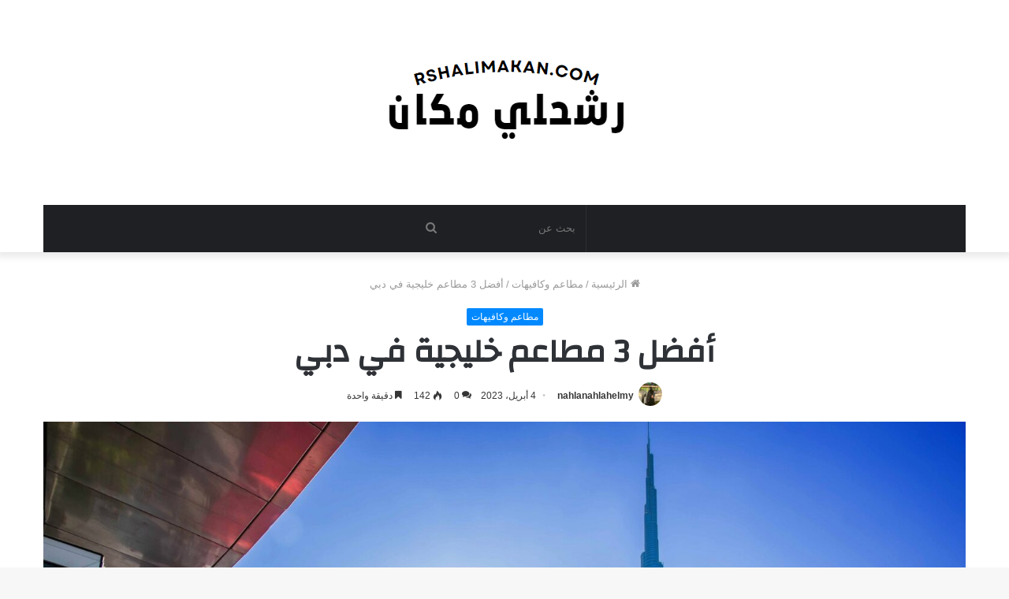

--- FILE ---
content_type: text/html; charset=UTF-8
request_url: https://rshalimakan.com/%D8%A3%D9%81%D8%B6%D9%84-3-%D9%85%D8%B7%D8%A7%D8%B9%D9%85-%D8%AE%D9%84%D9%8A%D8%AC%D9%8A%D8%A9-%D9%81%D9%8A-%D8%AF%D8%A8%D9%8A/
body_size: 16649
content:
<!DOCTYPE html>
<html dir="rtl" lang="ar" class="" data-skin="light">
<head>
<meta name="01e7ae6e092ededb0219ecc78d5db0a9206216cd" content="01e7ae6e092ededb0219ecc78d5db0a9206216cd" />
	<meta charset="UTF-8" />
	<link rel="profile" href="https://gmpg.org/xfn/11" />
	<title>أفضل 3 مطاعم خليجية في دبي &#8211; رشحلي مكان</title>
<meta name='robots' content='max-image-preview:large' />
	<style>img:is([sizes="auto" i], [sizes^="auto," i]) { contain-intrinsic-size: 3000px 1500px }</style>
	<link rel='dns-prefetch' href='//fonts.googleapis.com' />
<link rel="alternate" type="application/rss+xml" title="رشحلي مكان &laquo; الخلاصة" href="https://rshalimakan.com/feed/" />
<link rel="alternate" type="application/rss+xml" title="رشحلي مكان &laquo; خلاصة التعليقات" href="https://rshalimakan.com/comments/feed/" />
<link rel="alternate" type="application/rss+xml" title="رشحلي مكان &laquo; أفضل 3 مطاعم خليجية في دبي خلاصة التعليقات" href="https://rshalimakan.com/%d8%a3%d9%81%d8%b6%d9%84-3-%d9%85%d8%b7%d8%a7%d8%b9%d9%85-%d8%ae%d9%84%d9%8a%d8%ac%d9%8a%d8%a9-%d9%81%d9%8a-%d8%af%d8%a8%d9%8a/feed/" />
<script type="text/javascript">
/* <![CDATA[ */
window._wpemojiSettings = {"baseUrl":"https:\/\/s.w.org\/images\/core\/emoji\/16.0.1\/72x72\/","ext":".png","svgUrl":"https:\/\/s.w.org\/images\/core\/emoji\/16.0.1\/svg\/","svgExt":".svg","source":{"concatemoji":"https:\/\/rshalimakan.com\/wp-includes\/js\/wp-emoji-release.min.js?ver=6.8.3"}};
/*! This file is auto-generated */
!function(s,n){var o,i,e;function c(e){try{var t={supportTests:e,timestamp:(new Date).valueOf()};sessionStorage.setItem(o,JSON.stringify(t))}catch(e){}}function p(e,t,n){e.clearRect(0,0,e.canvas.width,e.canvas.height),e.fillText(t,0,0);var t=new Uint32Array(e.getImageData(0,0,e.canvas.width,e.canvas.height).data),a=(e.clearRect(0,0,e.canvas.width,e.canvas.height),e.fillText(n,0,0),new Uint32Array(e.getImageData(0,0,e.canvas.width,e.canvas.height).data));return t.every(function(e,t){return e===a[t]})}function u(e,t){e.clearRect(0,0,e.canvas.width,e.canvas.height),e.fillText(t,0,0);for(var n=e.getImageData(16,16,1,1),a=0;a<n.data.length;a++)if(0!==n.data[a])return!1;return!0}function f(e,t,n,a){switch(t){case"flag":return n(e,"\ud83c\udff3\ufe0f\u200d\u26a7\ufe0f","\ud83c\udff3\ufe0f\u200b\u26a7\ufe0f")?!1:!n(e,"\ud83c\udde8\ud83c\uddf6","\ud83c\udde8\u200b\ud83c\uddf6")&&!n(e,"\ud83c\udff4\udb40\udc67\udb40\udc62\udb40\udc65\udb40\udc6e\udb40\udc67\udb40\udc7f","\ud83c\udff4\u200b\udb40\udc67\u200b\udb40\udc62\u200b\udb40\udc65\u200b\udb40\udc6e\u200b\udb40\udc67\u200b\udb40\udc7f");case"emoji":return!a(e,"\ud83e\udedf")}return!1}function g(e,t,n,a){var r="undefined"!=typeof WorkerGlobalScope&&self instanceof WorkerGlobalScope?new OffscreenCanvas(300,150):s.createElement("canvas"),o=r.getContext("2d",{willReadFrequently:!0}),i=(o.textBaseline="top",o.font="600 32px Arial",{});return e.forEach(function(e){i[e]=t(o,e,n,a)}),i}function t(e){var t=s.createElement("script");t.src=e,t.defer=!0,s.head.appendChild(t)}"undefined"!=typeof Promise&&(o="wpEmojiSettingsSupports",i=["flag","emoji"],n.supports={everything:!0,everythingExceptFlag:!0},e=new Promise(function(e){s.addEventListener("DOMContentLoaded",e,{once:!0})}),new Promise(function(t){var n=function(){try{var e=JSON.parse(sessionStorage.getItem(o));if("object"==typeof e&&"number"==typeof e.timestamp&&(new Date).valueOf()<e.timestamp+604800&&"object"==typeof e.supportTests)return e.supportTests}catch(e){}return null}();if(!n){if("undefined"!=typeof Worker&&"undefined"!=typeof OffscreenCanvas&&"undefined"!=typeof URL&&URL.createObjectURL&&"undefined"!=typeof Blob)try{var e="postMessage("+g.toString()+"("+[JSON.stringify(i),f.toString(),p.toString(),u.toString()].join(",")+"));",a=new Blob([e],{type:"text/javascript"}),r=new Worker(URL.createObjectURL(a),{name:"wpTestEmojiSupports"});return void(r.onmessage=function(e){c(n=e.data),r.terminate(),t(n)})}catch(e){}c(n=g(i,f,p,u))}t(n)}).then(function(e){for(var t in e)n.supports[t]=e[t],n.supports.everything=n.supports.everything&&n.supports[t],"flag"!==t&&(n.supports.everythingExceptFlag=n.supports.everythingExceptFlag&&n.supports[t]);n.supports.everythingExceptFlag=n.supports.everythingExceptFlag&&!n.supports.flag,n.DOMReady=!1,n.readyCallback=function(){n.DOMReady=!0}}).then(function(){return e}).then(function(){var e;n.supports.everything||(n.readyCallback(),(e=n.source||{}).concatemoji?t(e.concatemoji):e.wpemoji&&e.twemoji&&(t(e.twemoji),t(e.wpemoji)))}))}((window,document),window._wpemojiSettings);
/* ]]> */
</script>
<link rel='stylesheet' id='notosanskufiarabic-css' href='//fonts.googleapis.com/earlyaccess/notosanskufiarabic?ver=6.8.3' type='text/css' media='all' />
<style id='wp-emoji-styles-inline-css' type='text/css'>

	img.wp-smiley, img.emoji {
		display: inline !important;
		border: none !important;
		box-shadow: none !important;
		height: 1em !important;
		width: 1em !important;
		margin: 0 0.07em !important;
		vertical-align: -0.1em !important;
		background: none !important;
		padding: 0 !important;
	}
</style>
<link rel='stylesheet' id='wp-block-library-rtl-css' href='https://rshalimakan.com/wp-includes/css/dist/block-library/style-rtl.min.css?ver=6.8.3' type='text/css' media='all' />
<style id='wp-block-library-theme-inline-css' type='text/css'>
.wp-block-audio :where(figcaption){color:#555;font-size:13px;text-align:center}.is-dark-theme .wp-block-audio :where(figcaption){color:#ffffffa6}.wp-block-audio{margin:0 0 1em}.wp-block-code{border:1px solid #ccc;border-radius:4px;font-family:Menlo,Consolas,monaco,monospace;padding:.8em 1em}.wp-block-embed :where(figcaption){color:#555;font-size:13px;text-align:center}.is-dark-theme .wp-block-embed :where(figcaption){color:#ffffffa6}.wp-block-embed{margin:0 0 1em}.blocks-gallery-caption{color:#555;font-size:13px;text-align:center}.is-dark-theme .blocks-gallery-caption{color:#ffffffa6}:root :where(.wp-block-image figcaption){color:#555;font-size:13px;text-align:center}.is-dark-theme :root :where(.wp-block-image figcaption){color:#ffffffa6}.wp-block-image{margin:0 0 1em}.wp-block-pullquote{border-bottom:4px solid;border-top:4px solid;color:currentColor;margin-bottom:1.75em}.wp-block-pullquote cite,.wp-block-pullquote footer,.wp-block-pullquote__citation{color:currentColor;font-size:.8125em;font-style:normal;text-transform:uppercase}.wp-block-quote{border-left:.25em solid;margin:0 0 1.75em;padding-left:1em}.wp-block-quote cite,.wp-block-quote footer{color:currentColor;font-size:.8125em;font-style:normal;position:relative}.wp-block-quote:where(.has-text-align-right){border-left:none;border-right:.25em solid;padding-left:0;padding-right:1em}.wp-block-quote:where(.has-text-align-center){border:none;padding-left:0}.wp-block-quote.is-large,.wp-block-quote.is-style-large,.wp-block-quote:where(.is-style-plain){border:none}.wp-block-search .wp-block-search__label{font-weight:700}.wp-block-search__button{border:1px solid #ccc;padding:.375em .625em}:where(.wp-block-group.has-background){padding:1.25em 2.375em}.wp-block-separator.has-css-opacity{opacity:.4}.wp-block-separator{border:none;border-bottom:2px solid;margin-left:auto;margin-right:auto}.wp-block-separator.has-alpha-channel-opacity{opacity:1}.wp-block-separator:not(.is-style-wide):not(.is-style-dots){width:100px}.wp-block-separator.has-background:not(.is-style-dots){border-bottom:none;height:1px}.wp-block-separator.has-background:not(.is-style-wide):not(.is-style-dots){height:2px}.wp-block-table{margin:0 0 1em}.wp-block-table td,.wp-block-table th{word-break:normal}.wp-block-table :where(figcaption){color:#555;font-size:13px;text-align:center}.is-dark-theme .wp-block-table :where(figcaption){color:#ffffffa6}.wp-block-video :where(figcaption){color:#555;font-size:13px;text-align:center}.is-dark-theme .wp-block-video :where(figcaption){color:#ffffffa6}.wp-block-video{margin:0 0 1em}:root :where(.wp-block-template-part.has-background){margin-bottom:0;margin-top:0;padding:1.25em 2.375em}
</style>
<style id='classic-theme-styles-inline-css' type='text/css'>
/*! This file is auto-generated */
.wp-block-button__link{color:#fff;background-color:#32373c;border-radius:9999px;box-shadow:none;text-decoration:none;padding:calc(.667em + 2px) calc(1.333em + 2px);font-size:1.125em}.wp-block-file__button{background:#32373c;color:#fff;text-decoration:none}
</style>
<style id='global-styles-inline-css' type='text/css'>
:root{--wp--preset--aspect-ratio--square: 1;--wp--preset--aspect-ratio--4-3: 4/3;--wp--preset--aspect-ratio--3-4: 3/4;--wp--preset--aspect-ratio--3-2: 3/2;--wp--preset--aspect-ratio--2-3: 2/3;--wp--preset--aspect-ratio--16-9: 16/9;--wp--preset--aspect-ratio--9-16: 9/16;--wp--preset--color--black: #000000;--wp--preset--color--cyan-bluish-gray: #abb8c3;--wp--preset--color--white: #ffffff;--wp--preset--color--pale-pink: #f78da7;--wp--preset--color--vivid-red: #cf2e2e;--wp--preset--color--luminous-vivid-orange: #ff6900;--wp--preset--color--luminous-vivid-amber: #fcb900;--wp--preset--color--light-green-cyan: #7bdcb5;--wp--preset--color--vivid-green-cyan: #00d084;--wp--preset--color--pale-cyan-blue: #8ed1fc;--wp--preset--color--vivid-cyan-blue: #0693e3;--wp--preset--color--vivid-purple: #9b51e0;--wp--preset--gradient--vivid-cyan-blue-to-vivid-purple: linear-gradient(135deg,rgba(6,147,227,1) 0%,rgb(155,81,224) 100%);--wp--preset--gradient--light-green-cyan-to-vivid-green-cyan: linear-gradient(135deg,rgb(122,220,180) 0%,rgb(0,208,130) 100%);--wp--preset--gradient--luminous-vivid-amber-to-luminous-vivid-orange: linear-gradient(135deg,rgba(252,185,0,1) 0%,rgba(255,105,0,1) 100%);--wp--preset--gradient--luminous-vivid-orange-to-vivid-red: linear-gradient(135deg,rgba(255,105,0,1) 0%,rgb(207,46,46) 100%);--wp--preset--gradient--very-light-gray-to-cyan-bluish-gray: linear-gradient(135deg,rgb(238,238,238) 0%,rgb(169,184,195) 100%);--wp--preset--gradient--cool-to-warm-spectrum: linear-gradient(135deg,rgb(74,234,220) 0%,rgb(151,120,209) 20%,rgb(207,42,186) 40%,rgb(238,44,130) 60%,rgb(251,105,98) 80%,rgb(254,248,76) 100%);--wp--preset--gradient--blush-light-purple: linear-gradient(135deg,rgb(255,206,236) 0%,rgb(152,150,240) 100%);--wp--preset--gradient--blush-bordeaux: linear-gradient(135deg,rgb(254,205,165) 0%,rgb(254,45,45) 50%,rgb(107,0,62) 100%);--wp--preset--gradient--luminous-dusk: linear-gradient(135deg,rgb(255,203,112) 0%,rgb(199,81,192) 50%,rgb(65,88,208) 100%);--wp--preset--gradient--pale-ocean: linear-gradient(135deg,rgb(255,245,203) 0%,rgb(182,227,212) 50%,rgb(51,167,181) 100%);--wp--preset--gradient--electric-grass: linear-gradient(135deg,rgb(202,248,128) 0%,rgb(113,206,126) 100%);--wp--preset--gradient--midnight: linear-gradient(135deg,rgb(2,3,129) 0%,rgb(40,116,252) 100%);--wp--preset--font-size--small: 13px;--wp--preset--font-size--medium: 20px;--wp--preset--font-size--large: 36px;--wp--preset--font-size--x-large: 42px;--wp--preset--spacing--20: 0.44rem;--wp--preset--spacing--30: 0.67rem;--wp--preset--spacing--40: 1rem;--wp--preset--spacing--50: 1.5rem;--wp--preset--spacing--60: 2.25rem;--wp--preset--spacing--70: 3.38rem;--wp--preset--spacing--80: 5.06rem;--wp--preset--shadow--natural: 6px 6px 9px rgba(0, 0, 0, 0.2);--wp--preset--shadow--deep: 12px 12px 50px rgba(0, 0, 0, 0.4);--wp--preset--shadow--sharp: 6px 6px 0px rgba(0, 0, 0, 0.2);--wp--preset--shadow--outlined: 6px 6px 0px -3px rgba(255, 255, 255, 1), 6px 6px rgba(0, 0, 0, 1);--wp--preset--shadow--crisp: 6px 6px 0px rgba(0, 0, 0, 1);}:where(.is-layout-flex){gap: 0.5em;}:where(.is-layout-grid){gap: 0.5em;}body .is-layout-flex{display: flex;}.is-layout-flex{flex-wrap: wrap;align-items: center;}.is-layout-flex > :is(*, div){margin: 0;}body .is-layout-grid{display: grid;}.is-layout-grid > :is(*, div){margin: 0;}:where(.wp-block-columns.is-layout-flex){gap: 2em;}:where(.wp-block-columns.is-layout-grid){gap: 2em;}:where(.wp-block-post-template.is-layout-flex){gap: 1.25em;}:where(.wp-block-post-template.is-layout-grid){gap: 1.25em;}.has-black-color{color: var(--wp--preset--color--black) !important;}.has-cyan-bluish-gray-color{color: var(--wp--preset--color--cyan-bluish-gray) !important;}.has-white-color{color: var(--wp--preset--color--white) !important;}.has-pale-pink-color{color: var(--wp--preset--color--pale-pink) !important;}.has-vivid-red-color{color: var(--wp--preset--color--vivid-red) !important;}.has-luminous-vivid-orange-color{color: var(--wp--preset--color--luminous-vivid-orange) !important;}.has-luminous-vivid-amber-color{color: var(--wp--preset--color--luminous-vivid-amber) !important;}.has-light-green-cyan-color{color: var(--wp--preset--color--light-green-cyan) !important;}.has-vivid-green-cyan-color{color: var(--wp--preset--color--vivid-green-cyan) !important;}.has-pale-cyan-blue-color{color: var(--wp--preset--color--pale-cyan-blue) !important;}.has-vivid-cyan-blue-color{color: var(--wp--preset--color--vivid-cyan-blue) !important;}.has-vivid-purple-color{color: var(--wp--preset--color--vivid-purple) !important;}.has-black-background-color{background-color: var(--wp--preset--color--black) !important;}.has-cyan-bluish-gray-background-color{background-color: var(--wp--preset--color--cyan-bluish-gray) !important;}.has-white-background-color{background-color: var(--wp--preset--color--white) !important;}.has-pale-pink-background-color{background-color: var(--wp--preset--color--pale-pink) !important;}.has-vivid-red-background-color{background-color: var(--wp--preset--color--vivid-red) !important;}.has-luminous-vivid-orange-background-color{background-color: var(--wp--preset--color--luminous-vivid-orange) !important;}.has-luminous-vivid-amber-background-color{background-color: var(--wp--preset--color--luminous-vivid-amber) !important;}.has-light-green-cyan-background-color{background-color: var(--wp--preset--color--light-green-cyan) !important;}.has-vivid-green-cyan-background-color{background-color: var(--wp--preset--color--vivid-green-cyan) !important;}.has-pale-cyan-blue-background-color{background-color: var(--wp--preset--color--pale-cyan-blue) !important;}.has-vivid-cyan-blue-background-color{background-color: var(--wp--preset--color--vivid-cyan-blue) !important;}.has-vivid-purple-background-color{background-color: var(--wp--preset--color--vivid-purple) !important;}.has-black-border-color{border-color: var(--wp--preset--color--black) !important;}.has-cyan-bluish-gray-border-color{border-color: var(--wp--preset--color--cyan-bluish-gray) !important;}.has-white-border-color{border-color: var(--wp--preset--color--white) !important;}.has-pale-pink-border-color{border-color: var(--wp--preset--color--pale-pink) !important;}.has-vivid-red-border-color{border-color: var(--wp--preset--color--vivid-red) !important;}.has-luminous-vivid-orange-border-color{border-color: var(--wp--preset--color--luminous-vivid-orange) !important;}.has-luminous-vivid-amber-border-color{border-color: var(--wp--preset--color--luminous-vivid-amber) !important;}.has-light-green-cyan-border-color{border-color: var(--wp--preset--color--light-green-cyan) !important;}.has-vivid-green-cyan-border-color{border-color: var(--wp--preset--color--vivid-green-cyan) !important;}.has-pale-cyan-blue-border-color{border-color: var(--wp--preset--color--pale-cyan-blue) !important;}.has-vivid-cyan-blue-border-color{border-color: var(--wp--preset--color--vivid-cyan-blue) !important;}.has-vivid-purple-border-color{border-color: var(--wp--preset--color--vivid-purple) !important;}.has-vivid-cyan-blue-to-vivid-purple-gradient-background{background: var(--wp--preset--gradient--vivid-cyan-blue-to-vivid-purple) !important;}.has-light-green-cyan-to-vivid-green-cyan-gradient-background{background: var(--wp--preset--gradient--light-green-cyan-to-vivid-green-cyan) !important;}.has-luminous-vivid-amber-to-luminous-vivid-orange-gradient-background{background: var(--wp--preset--gradient--luminous-vivid-amber-to-luminous-vivid-orange) !important;}.has-luminous-vivid-orange-to-vivid-red-gradient-background{background: var(--wp--preset--gradient--luminous-vivid-orange-to-vivid-red) !important;}.has-very-light-gray-to-cyan-bluish-gray-gradient-background{background: var(--wp--preset--gradient--very-light-gray-to-cyan-bluish-gray) !important;}.has-cool-to-warm-spectrum-gradient-background{background: var(--wp--preset--gradient--cool-to-warm-spectrum) !important;}.has-blush-light-purple-gradient-background{background: var(--wp--preset--gradient--blush-light-purple) !important;}.has-blush-bordeaux-gradient-background{background: var(--wp--preset--gradient--blush-bordeaux) !important;}.has-luminous-dusk-gradient-background{background: var(--wp--preset--gradient--luminous-dusk) !important;}.has-pale-ocean-gradient-background{background: var(--wp--preset--gradient--pale-ocean) !important;}.has-electric-grass-gradient-background{background: var(--wp--preset--gradient--electric-grass) !important;}.has-midnight-gradient-background{background: var(--wp--preset--gradient--midnight) !important;}.has-small-font-size{font-size: var(--wp--preset--font-size--small) !important;}.has-medium-font-size{font-size: var(--wp--preset--font-size--medium) !important;}.has-large-font-size{font-size: var(--wp--preset--font-size--large) !important;}.has-x-large-font-size{font-size: var(--wp--preset--font-size--x-large) !important;}
:where(.wp-block-post-template.is-layout-flex){gap: 1.25em;}:where(.wp-block-post-template.is-layout-grid){gap: 1.25em;}
:where(.wp-block-columns.is-layout-flex){gap: 2em;}:where(.wp-block-columns.is-layout-grid){gap: 2em;}
:root :where(.wp-block-pullquote){font-size: 1.5em;line-height: 1.6;}
</style>
<link rel='stylesheet' id='tie-css-base-css' href='https://rshalimakan.com/wp-content/themes/jannah/assets/css/base.min.css?ver=5.1.0' type='text/css' media='all' />
<link rel='stylesheet' id='tie-css-styles-css' href='https://rshalimakan.com/wp-content/themes/jannah/assets/css/style.min.css?ver=5.1.0' type='text/css' media='all' />
<link rel='stylesheet' id='tie-css-widgets-css' href='https://rshalimakan.com/wp-content/themes/jannah/assets/css/widgets.min.css?ver=5.1.0' type='text/css' media='all' />
<link rel='stylesheet' id='tie-css-helpers-css' href='https://rshalimakan.com/wp-content/themes/jannah/assets/css/helpers.min.css?ver=5.1.0' type='text/css' media='all' />
<link rel='stylesheet' id='tie-fontawesome5-css' href='https://rshalimakan.com/wp-content/themes/jannah/assets/css/fontawesome.css?ver=5.1.0' type='text/css' media='all' />
<link rel='stylesheet' id='tie-css-ilightbox-css' href='https://rshalimakan.com/wp-content/themes/jannah/assets/ilightbox/dark-skin/skin.css?ver=5.1.0' type='text/css' media='all' />
<link rel='stylesheet' id='tie-css-single-css' href='https://rshalimakan.com/wp-content/themes/jannah/assets/css/single.min.css?ver=5.1.0' type='text/css' media='all' />
<link rel='stylesheet' id='tie-css-print-css' href='https://rshalimakan.com/wp-content/themes/jannah/assets/css/print.css?ver=5.1.0' type='text/css' media='print' />
<style id='tie-css-print-inline-css' type='text/css'>
.wf-active .logo-text,.wf-active h1,.wf-active h2,.wf-active h3,.wf-active h4,.wf-active h5,.wf-active h6,.wf-active .the-subtitle{font-family: 'Changa';}#main-nav .main-menu > ul > li > a{font-family: Noto Sans Kufi Arabic;}
</style>
<script type="text/javascript" src="https://rshalimakan.com/wp-includes/js/jquery/jquery.min.js?ver=3.7.1" id="jquery-core-js"></script>
<script type="text/javascript" src="https://rshalimakan.com/wp-includes/js/jquery/jquery-migrate.min.js?ver=3.4.1" id="jquery-migrate-js"></script>
<link rel="https://api.w.org/" href="https://rshalimakan.com/wp-json/" /><link rel="alternate" title="JSON" type="application/json" href="https://rshalimakan.com/wp-json/wp/v2/posts/9602" /><link rel="EditURI" type="application/rsd+xml" title="RSD" href="https://rshalimakan.com/xmlrpc.php?rsd" />
<link rel="stylesheet" href="https://rshalimakan.com/wp-content/themes/jannah/rtl.css" type="text/css" media="screen" /><meta name="generator" content="WordPress 6.8.3" />
<link rel="canonical" href="https://rshalimakan.com/%d8%a3%d9%81%d8%b6%d9%84-3-%d9%85%d8%b7%d8%a7%d8%b9%d9%85-%d8%ae%d9%84%d9%8a%d8%ac%d9%8a%d8%a9-%d9%81%d9%8a-%d8%af%d8%a8%d9%8a/" />
<link rel='shortlink' href='https://rshalimakan.com/?p=9602' />
<link rel="alternate" title="oEmbed (JSON)" type="application/json+oembed" href="https://rshalimakan.com/wp-json/oembed/1.0/embed?url=https%3A%2F%2Frshalimakan.com%2F%25d8%25a3%25d9%2581%25d8%25b6%25d9%2584-3-%25d9%2585%25d8%25b7%25d8%25a7%25d8%25b9%25d9%2585-%25d8%25ae%25d9%2584%25d9%258a%25d8%25ac%25d9%258a%25d8%25a9-%25d9%2581%25d9%258a-%25d8%25af%25d8%25a8%25d9%258a%2F" />
<link rel="alternate" title="oEmbed (XML)" type="text/xml+oembed" href="https://rshalimakan.com/wp-json/oembed/1.0/embed?url=https%3A%2F%2Frshalimakan.com%2F%25d8%25a3%25d9%2581%25d8%25b6%25d9%2584-3-%25d9%2585%25d8%25b7%25d8%25a7%25d8%25b9%25d9%2585-%25d8%25ae%25d9%2584%25d9%258a%25d8%25ac%25d9%258a%25d8%25a9-%25d9%2581%25d9%258a-%25d8%25af%25d8%25a8%25d9%258a%2F&#038;format=xml" />
<meta http-equiv="X-UA-Compatible" content="IE=edge">
<meta name="theme-color" content="#0088ff" /><meta name="viewport" content="width=device-width, initial-scale=1.0" /><link rel="icon" href="https://rshalimakan.com/wp-content/uploads/2022/02/cropped-swdqwe-150x150.png" sizes="32x32" />
<link rel="icon" href="https://rshalimakan.com/wp-content/uploads/2022/02/cropped-swdqwe-300x300.png" sizes="192x192" />
<link rel="apple-touch-icon" href="https://rshalimakan.com/wp-content/uploads/2022/02/cropped-swdqwe-300x300.png" />
<meta name="msapplication-TileImage" content="https://rshalimakan.com/wp-content/uploads/2022/02/cropped-swdqwe-300x300.png" />
	
	

	
</head>

<body id="tie-body" class="rtl wp-singular post-template-default single single-post postid-9602 single-format-standard wp-theme-jannah wrapper-has-shadow block-head-1 magazine2 is-thumb-overlay-disabled is-desktop is-header-layout-2 has-header-ad has-header-below-ad full-width post-layout-1 narrow-title-narrow-media is-standard-format has-mobile-share hide_share_post_top hide_share_post_bottom">
	
	

	



<div class="background-overlay">

	<div id="tie-container" class="site tie-container">

		
		<div id="tie-wrapper">

			
<header id="theme-header" class="theme-header header-layout-2 main-nav-dark main-nav-default-dark main-nav-below main-nav-boxed has-stream-item has-shadow has-normal-width-logo mobile-header-centered">
	
<div class="container header-container">
	<div class="tie-row logo-row">

		
		<div class="logo-wrapper">
			<div class="tie-col-md-4 logo-container clearfix">
				<div id="mobile-header-components-area_1" class="mobile-header-components"><ul class="components"><li class="mobile-component_menu custom-menu-link"><a href="#" id="mobile-menu-icon" class=""><span class="tie-mobile-menu-icon nav-icon is-layout-1"></span><span class="screen-reader-text">القائمة</span></a></li></ul></div>
		<div id="logo" class="image-logo" >

			
			<a title="رشحلي مكان" href="https://rshalimakan.com/">
				
				<picture class="tie-logo-default tie-logo-picture">
					<source class="tie-logo-source-default tie-logo-source" srcset="https://rshalimakan.com/wp-content/uploads/2022/02/swdqwe.png">
					<img class="tie-logo-img-default tie-logo-img" src="https://rshalimakan.com/wp-content/uploads/2022/02/swdqwe.png" alt="رشحلي مكان" width="563" height="159" style="max-height:159px; width: auto;" />
				</picture>
						</a>

			
		</div><!-- #logo /-->

		<div id="mobile-header-components-area_2" class="mobile-header-components"><ul class="components"><li class="mobile-component_search custom-menu-link">
				<a href="#" class="tie-search-trigger-mobile">
					<span class="tie-icon-search tie-search-icon" aria-hidden="true"></span>
					<span class="screen-reader-text">بحث عن</span>
				</a>
			</li></ul></div>			</div><!-- .tie-col /-->
		</div><!-- .logo-wrapper /-->

		<div class="tie-col-md-8 stream-item stream-item-top-wrapper"><div class="stream-item-top"></div></div><!-- .tie-col /-->
	</div><!-- .tie-row /-->
</div><!-- .container /-->

<div class="main-nav-wrapper">
	<nav id="main-nav" data-skin="search-in-main-nav" class="main-nav header-nav live-search-parent"  aria-label="القائمة الرئيسية">
		<div class="container">

			<div class="main-menu-wrapper">

				
				<div id="menu-components-wrap">

					
					<div class="main-menu main-menu-wrap tie-alignleft">
											</div><!-- .main-menu.tie-alignleft /-->

					<ul class="components">		<li class="search-bar menu-item custom-menu-link" aria-label="بحث">
			<form method="get" id="search" action="https://rshalimakan.com/">
				<input id="search-input" class="is-ajax-search"  inputmode="search" type="text" name="s" title="بحث عن" placeholder="بحث عن" />
				<button id="search-submit" type="submit">
					<span class="tie-icon-search tie-search-icon" aria-hidden="true"></span>
					<span class="screen-reader-text">بحث عن</span>
				</button>
			</form>
		</li>
		</ul><!-- Components -->
				</div><!-- #menu-components-wrap /-->
			</div><!-- .main-menu-wrapper /-->
		</div><!-- .container /-->
	</nav><!-- #main-nav /-->
</div><!-- .main-nav-wrapper /-->

</header>

<div class="stream-item stream-item-below-header"></div><div id="content" class="site-content container"><div id="main-content-row" class="tie-row main-content-row">

<div class="main-content tie-col-md-12" role="main">

	
	<article id="the-post" class="container-wrapper post-content tie-standard">

		
<header class="entry-header-outer">

	<nav id="breadcrumb"><a href="https://rshalimakan.com/"><span class="tie-icon-home" aria-hidden="true"></span> الرئيسية</a><em class="delimiter">/</em><a href="https://rshalimakan.com/category/%d9%85%d8%b7%d8%a7%d8%b9%d9%85-%d9%88%d9%83%d8%a7%d9%81%d9%8a%d9%87%d8%a7%d8%aa/">مطاعم وكافيهات</a><em class="delimiter">/</em><span class="current">أفضل 3 مطاعم خليجية في دبي</span></nav><script type="application/ld+json">{"@context":"http:\/\/schema.org","@type":"BreadcrumbList","@id":"#Breadcrumb","itemListElement":[{"@type":"ListItem","position":1,"item":{"name":"\u0627\u0644\u0631\u0626\u064a\u0633\u064a\u0629","@id":"https:\/\/rshalimakan.com\/"}},{"@type":"ListItem","position":2,"item":{"name":"\u0645\u0637\u0627\u0639\u0645 \u0648\u0643\u0627\u0641\u064a\u0647\u0627\u062a","@id":"https:\/\/rshalimakan.com\/category\/%d9%85%d8%b7%d8%a7%d8%b9%d9%85-%d9%88%d9%83%d8%a7%d9%81%d9%8a%d9%87%d8%a7%d8%aa\/"}}]}</script>
	<div class="entry-header">

		<span class="post-cat-wrap"><a class="post-cat tie-cat-493" href="https://rshalimakan.com/category/%d9%85%d8%b7%d8%a7%d8%b9%d9%85-%d9%88%d9%83%d8%a7%d9%81%d9%8a%d9%87%d8%a7%d8%aa/">مطاعم وكافيهات</a></span>
		<h1 class="post-title entry-title">أفضل 3 مطاعم خليجية في دبي</h1>

		<div id="single-post-meta" class="post-meta clearfix"><span class="author-meta single-author with-avatars"><span class="meta-item meta-author-wrapper">
						<span class="meta-author-avatar">
							<a href="https://rshalimakan.com/author/nahlanahlahelmy/"><img alt='صورة nahlanahlahelmy' src='https://secure.gravatar.com/avatar/0ad5118b4aa493459a603a9c51d17639be22f401da21e16ea9eff8cd0f10843a?s=140&#038;d=mm&#038;r=g' srcset='https://secure.gravatar.com/avatar/0ad5118b4aa493459a603a9c51d17639be22f401da21e16ea9eff8cd0f10843a?s=280&#038;d=mm&#038;r=g 2x' class='avatar avatar-140 photo' height='140' width='140' decoding='async'/></a>
						</span>
					<span class="meta-author"><a href="https://rshalimakan.com/author/nahlanahlahelmy/" class="author-name tie-icon" title="nahlanahlahelmy">nahlanahlahelmy</a></span></span></span><span class="date meta-item tie-icon">4 أبريل، 2023</span><div class="tie-alignright"><span class="meta-comment tie-icon meta-item fa-before">0</span><span class="meta-views meta-item "><span class="tie-icon-fire" aria-hidden="true"></span> 141 </span><span class="meta-reading-time meta-item"><span class="tie-icon-bookmark" aria-hidden="true"></span> دقيقة واحدة</span> </div></div><!-- .post-meta -->	</div><!-- .entry-header /-->

	
	
</header><!-- .entry-header-outer /-->

<div  class="featured-area"><div class="featured-area-inner"><figure class="single-featured-image"><img width="2500" height="1800" src="https://rshalimakan.com/wp-content/uploads/2023/04/1-1.jpg" class="attachment-full size-full wp-post-image" alt="أفضل 3 مطاعم خليجية في دبي" decoding="async" fetchpriority="high" srcset="https://rshalimakan.com/wp-content/uploads/2023/04/1-1.jpg 2500w, https://rshalimakan.com/wp-content/uploads/2023/04/1-1-300x216.jpg 300w, https://rshalimakan.com/wp-content/uploads/2023/04/1-1-1024x737.jpg 1024w, https://rshalimakan.com/wp-content/uploads/2023/04/1-1-768x553.jpg 768w, https://rshalimakan.com/wp-content/uploads/2023/04/1-1-1536x1106.jpg 1536w, https://rshalimakan.com/wp-content/uploads/2023/04/1-1-2048x1475.jpg 2048w" sizes="(max-width: 2500px) 100vw, 2500px" />
						<figcaption class="single-caption-text">
							<span class="tie-icon-camera" aria-hidden="true"></span> أفضل 3 مطاعم خليجية في دبي
						</figcaption>
					</figure></div></div>
		<div class="entry-content entry clearfix">

			<div class="stream-item stream-item-above-post-content"></div>
			<p style="text-align: center"><strong>أفضل 3 مطاعم خليجية في دبي </strong></p>
<p>تتميز مدينة دبي بأكبر قوائم من المطاعم المتنوعة منها العالمية منها الإيطالية والفرنسية واللبنانية والمطاعم العربية للحصول على تجربة مميزة لتناول أكثر من صنف من الأكلات والإستمتاع بالطعم المميز ومنها المطاعم الخليجية التي تشتهر بالأكلات اللذيذة التي يحبها العديد من الأشخاص والسياح وتتميز بالديكورات التراثية والجلسات المريحة وبأسعار متوسطة ومعقولة، وسوف نرشح لكم في هذا المقال أفضل مطاعم خليجية في دبي.</p><div class="stream-item stream-item-in-post stream-item-inline-post aligncenter"></div>
<h2><strong>أفضل مطاعم خليجية في دبي </strong></h2>
<p>يوجد أشهر المطاعم المتنوعة في دبي منها العربية والخليجية بأسعار مميزة، وسوف نقدم لكم أفضل ٣ مطاعم خليجية في دبي.</p><div class="stream-item stream-item-in-post stream-item-inline-post aligncenter"></div>
<h2><strong>مطعم الرومانسية للمندي والمظبي والأكلات الشعبية</strong></h2>
<p>هي من المطاعم اليمنية المشهورة في مدينة دبي تقدم أكلات متنوعة بمذاق مميز ومنها الشعبية، وتوفر مجالس أرضية وديكورات من التراث اليمني لتناول الأكلات من فتة المرق واللحوم والفراخ والإستمتاع وهي مناسبة للعائلات والأطفال وبأسعار متوسطة تناسب الجميع.</p><div class="stream-item stream-item-in-post stream-item-inline-post aligncenter"></div>
<h3 style="text-align: center"><strong>معلومات عن المطعم </strong></h3>
<p style="text-align: center"><strong>العنوان : يقع المطعم في Rose 2 &#8211; 17a St &#8211; البرشاء &#8211; البرشاء 1 &#8211; دبي &#8211; الإمارات العربية المتحدة.</strong></p>
<p style="text-align: center"><strong>رقم الهاتف للتواصل :+97143994646</strong></p>
<p style="text-align: center"><strong>أوقات العمل : طوال أيام الأسبوع من الساعة الثالثة مساء إلى الساعة الثالثة صباحا.</strong></p>
<p style="text-align: center"><strong>اللوكيشن : يمكن الوصول إلى المكان من google maps عن طريق <a href="https://www.google.com/maps/place/%D8%A7%D9%84%D8%B1%D9%88%D9%85%D8%A7%D9%86%D8%B3%D9%8A%D8%A9+%D9%84%D9%84%D9%85%D9%86%D8%AF%D9%8A+%D9%88%D8%A7%D9%84%D9%85%D8%B8%D8%A8%D9%8A+%D9%88%D8%A7%D9%84%D8%A3%D9%83%D9%84%D8%A7%D8%AA+%D8%A7%D9%84%D8%B4%D8%B9%D8%A8%D9%8A%D8%A9%D8%8C+Rose+2+-+17a+St+-+%D8%A7%D9%84%D8%A8%D8%B1%D8%B4%D8%A7%D8%A1+-+%D8%A7%D9%84%D8%A8%D8%B1%D8%B4%D8%A7%D8%A1+1+-+%D8%AF%D8%A8%D9%8A+-+%D8%A7%D9%84%D8%A5%D9%85%D8%A7%D8%B1%D8%A7%D8%AA+%D8%A7%D9%84%D8%B9%D8%B1%D8%A8%D9%8A%D8%A9+%D8%A7%D9%84%D9%85%D8%AA%D8%AD%D8%AF%D8%A9%E2%80%AD/@25.114069,55.1933226,15z/data=!4m6!3m5!1s0x3e5f6bbd47e58765:0xdba2c8a2f2262190!8m2!3d25.114069!4d55.1933226!16s%2Fg%2F11b7kdq8nh">هذا الرابط</a>.</strong></p>
<h2><strong>مطعم صمد العراقي </strong><strong>samad iraqi</strong></h2>
<p>هو من المطاعم المتخصصة في الأكلات العراقية حيث تتميز بالمشاوي والخبز والأطباق الشعبية في العراق ويتم تقديم الأطباق بطريقة مميزة بجانب الشاي المجاني في المطعم، ويوجد طباخين محترفين في جميع الأصناف وبأسعار معقولة.</p>
<h3 style="text-align: center"><strong>معلومات عن المطعم </strong></h3>
<p style="text-align: center"><strong>العنوان : يقع المطعم في شارع شاطئ جميرة &#8211; دبي &#8211; الإمارات العربية المتحدة.</strong></p>
<p style="text-align: center"><strong>رقم الهاتف للتواصل :+97143427887</strong></p>
<p style="text-align: center"><strong>أوقات العمل : طوال أيام الأسبوع من الساعة العاشرة صباحا إلى الساعة الواحدة مساء.</strong></p>
<p style="text-align: center"><strong>اللوكيشن : يمكن الوصول إلى المكان من google maps عن طريق <a href="https://www.google.com/maps/place/%D9%85%D8%B7%D8%B9%D9%85+%D8%B5%D9%85%D8%AF+%D8%A7%D9%84%D8%B9%D8%B1%D8%A7%D9%82%D9%8A+samad+iraqi+-+Jumeirah+Beach+Park+Plaza+,Opp.Jumeirah+Beach+Park+Centre+-+%D8%B4%D8%A7%D8%B1%D8%B9+%D8%B4%D8%A7%D8%B7%D8%A6+%D8%AC%D9%85%D9%8A%D8%B1%D8%A9+-+%D8%AF%D8%A8%D9%8A+-+%D8%A7%D9%84%D8%A5%D9%85%D8%A7%D8%B1%D8%A7%D8%AA+%D8%A7%D9%84%D8%B9%D8%B1%D8%A8%D9%8A%D8%A9+%D8%A7%D9%84%D9%85%D8%AA%D8%AD%D8%AF%D8%A9%E2%80%AD/@25.1985627,55.2384757,17z/data=!4m6!3m5!1s0x3e5f42103de6580d:0x6e6218228f749dd2!8m2!3d25.1985627!4d55.2384757!16s%2Fg%2F1tg2j47r">هذا الرابط</a>.</strong></p>
<h2><strong>مطعم ومقهى الفنر</strong></h2>
<p>يمكنك تناول أشهى الأكلات الإماراتية في مطعم الفنر حيث تتميز بالديكورات العصرية  تعود لسنوات قديمة، ويوجد منيو متنوع به أكثر من صنف لإختيار ما يناسب العملاء ويوجد قسم للحلويات والمشروبات الساخنة والباردة، ويتميز بالمجالس المريحة في المطعم يناسب العائلات.</p>
<h3 style="text-align: center"><strong>معلومات عن المطعم </strong></h3>
<p style="text-align: center"><strong>العنوان : يقع المطعم في Ground Floor Dubai Festival City Mall, Near P.F.Chang&#8217;s, Canal Walk &#8211; دبي – الإمارات.</strong></p>
<p style="text-align: center"><strong>رقم الهاتف للتواصل :+97142329966</strong></p>
<p style="text-align: center"><strong>أوقات العمل : طوال أيام الأسبوع من الساعة السادسة صباحا إلى الساعة الحادية عشر مساء.</strong></p>
<p style="text-align: center"><strong>اللوكيشن : يمكن الوصول إلى المكان من google maps عن طريق <a href="https://www.google.com/maps/place/%D9%85%D8%B7%D8%B9%D9%85+%D9%88%D9%85%D9%82%D9%87%D9%89+%D8%A7%D9%84%D9%81%D9%86%D8%B1+-+Ground+Floor,+Dubai+Festival+City+Mall,+Near+P.F.Chang's,+Canal+Walk+-+%D8%AF%D8%A8%D9%8A+-+%D8%A7%D9%84%D8%A5%D9%85%D8%A7%D8%B1%D8%A7%D8%AA+%D8%A7%D9%84%D8%B9%D8%B1%D8%A8%D9%8A%D8%A9+%D8%A7%D9%84%D9%85%D8%AA%D8%AD%D8%AF%D8%A9%E2%80%AD/@25.2220379,55.3514657,17z/data=!4m6!3m5!1s0x3e5f5d7b99dddd69:0x59f3867418ffc564!8m2!3d25.2220379!4d55.3514657!16s%2Fg%2F11x9c82yd">هذا الرابط</a>.</strong></p>

			<div class="stream-item stream-item-below-post-content"></div>
		</div><!-- .entry-content /-->

				<div id="post-extra-info">
			<div class="theiaStickySidebar">
				<div id="single-post-meta" class="post-meta clearfix"><span class="author-meta single-author with-avatars"><span class="meta-item meta-author-wrapper">
						<span class="meta-author-avatar">
							<a href="https://rshalimakan.com/author/nahlanahlahelmy/"><img alt='صورة nahlanahlahelmy' src='https://secure.gravatar.com/avatar/0ad5118b4aa493459a603a9c51d17639be22f401da21e16ea9eff8cd0f10843a?s=140&#038;d=mm&#038;r=g' srcset='https://secure.gravatar.com/avatar/0ad5118b4aa493459a603a9c51d17639be22f401da21e16ea9eff8cd0f10843a?s=280&#038;d=mm&#038;r=g 2x' class='avatar avatar-140 photo' height='140' width='140' decoding='async'/></a>
						</span>
					<span class="meta-author"><a href="https://rshalimakan.com/author/nahlanahlahelmy/" class="author-name tie-icon" title="nahlanahlahelmy">nahlanahlahelmy</a></span></span></span><span class="date meta-item tie-icon">4 أبريل، 2023</span><div class="tie-alignright"><span class="meta-comment tie-icon meta-item fa-before">0</span><span class="meta-views meta-item "><span class="tie-icon-fire" aria-hidden="true"></span> 141 </span><span class="meta-reading-time meta-item"><span class="tie-icon-bookmark" aria-hidden="true"></span> دقيقة واحدة</span> </div></div><!-- .post-meta -->			</div>
		</div>

		<div class="clearfix"></div>
		<script id="tie-schema-json" type="application/ld+json">{"@context":"http:\/\/schema.org","@type":"Article","dateCreated":"2023-04-04T05:29:35+02:00","datePublished":"2023-04-04T05:29:35+02:00","dateModified":"2023-04-04T05:29:35+02:00","headline":"\u0623\u0641\u0636\u0644 3 \u0645\u0637\u0627\u0639\u0645 \u062e\u0644\u064a\u062c\u064a\u0629 \u0641\u064a \u062f\u0628\u064a","name":"\u0623\u0641\u0636\u0644 3 \u0645\u0637\u0627\u0639\u0645 \u062e\u0644\u064a\u062c\u064a\u0629 \u0641\u064a \u062f\u0628\u064a","keywords":[],"url":"https:\/\/rshalimakan.com\/%d8%a3%d9%81%d8%b6%d9%84-3-%d9%85%d8%b7%d8%a7%d8%b9%d9%85-%d8%ae%d9%84%d9%8a%d8%ac%d9%8a%d8%a9-%d9%81%d9%8a-%d8%af%d8%a8%d9%8a\/","description":"\u0623\u0641\u0636\u0644 3 \u0645\u0637\u0627\u0639\u0645 \u062e\u0644\u064a\u062c\u064a\u0629 \u0641\u064a \u062f\u0628\u064a \u062a\u062a\u0645\u064a\u0632 \u0645\u062f\u064a\u0646\u0629 \u062f\u0628\u064a \u0628\u0623\u0643\u0628\u0631 \u0642\u0648\u0627\u0626\u0645 \u0645\u0646 \u0627\u0644\u0645\u0637\u0627\u0639\u0645 \u0627\u0644\u0645\u062a\u0646\u0648\u0639\u0629 \u0645\u0646\u0647\u0627 \u0627\u0644\u0639\u0627\u0644\u0645\u064a\u0629 \u0645\u0646\u0647\u0627 \u0627\u0644\u0625\u064a\u0637\u0627\u0644\u064a\u0629 \u0648\u0627\u0644\u0641\u0631\u0646\u0633\u064a\u0629 \u0648\u0627\u0644\u0644\u0628\u0646\u0627\u0646\u064a\u0629 \u0648\u0627\u0644\u0645\u0637\u0627\u0639\u0645 \u0627\u0644\u0639\u0631\u0628\u064a\u0629 \u0644\u0644\u062d\u0635\u0648\u0644 \u0639\u0644\u0649 \u062a\u062c\u0631\u0628\u0629 \u0645\u0645\u064a\u0632\u0629 \u0644\u062a\u0646\u0627\u0648\u0644 \u0623\u0643\u062b\u0631 \u0645\u0646 \u0635\u0646\u0641 \u0645\u0646 \u0627\u0644\u0623\u0643\u0644\u0627\u062a \u0648\u0627\u0644\u0625\u0633","copyrightYear":"2023","articleSection":"\u0645\u0637\u0627\u0639\u0645 \u0648\u0643\u0627\u0641\u064a\u0647\u0627\u062a","articleBody":"\u0623\u0641\u0636\u0644 3 \u0645\u0637\u0627\u0639\u0645 \u062e\u0644\u064a\u062c\u064a\u0629 \u0641\u064a \u062f\u0628\u064a \r\n\u062a\u062a\u0645\u064a\u0632 \u0645\u062f\u064a\u0646\u0629 \u062f\u0628\u064a \u0628\u0623\u0643\u0628\u0631 \u0642\u0648\u0627\u0626\u0645 \u0645\u0646 \u0627\u0644\u0645\u0637\u0627\u0639\u0645 \u0627\u0644\u0645\u062a\u0646\u0648\u0639\u0629 \u0645\u0646\u0647\u0627 \u0627\u0644\u0639\u0627\u0644\u0645\u064a\u0629 \u0645\u0646\u0647\u0627 \u0627\u0644\u0625\u064a\u0637\u0627\u0644\u064a\u0629 \u0648\u0627\u0644\u0641\u0631\u0646\u0633\u064a\u0629 \u0648\u0627\u0644\u0644\u0628\u0646\u0627\u0646\u064a\u0629 \u0648\u0627\u0644\u0645\u0637\u0627\u0639\u0645 \u0627\u0644\u0639\u0631\u0628\u064a\u0629 \u0644\u0644\u062d\u0635\u0648\u0644 \u0639\u0644\u0649 \u062a\u062c\u0631\u0628\u0629 \u0645\u0645\u064a\u0632\u0629 \u0644\u062a\u0646\u0627\u0648\u0644 \u0623\u0643\u062b\u0631 \u0645\u0646 \u0635\u0646\u0641 \u0645\u0646 \u0627\u0644\u0623\u0643\u0644\u0627\u062a \u0648\u0627\u0644\u0625\u0633\u062a\u0645\u062a\u0627\u0639 \u0628\u0627\u0644\u0637\u0639\u0645 \u0627\u0644\u0645\u0645\u064a\u0632 \u0648\u0645\u0646\u0647\u0627 \u0627\u0644\u0645\u0637\u0627\u0639\u0645 \u0627\u0644\u062e\u0644\u064a\u062c\u064a\u0629 \u0627\u0644\u062a\u064a \u062a\u0634\u062a\u0647\u0631 \u0628\u0627\u0644\u0623\u0643\u0644\u0627\u062a \u0627\u0644\u0644\u0630\u064a\u0630\u0629 \u0627\u0644\u062a\u064a \u064a\u062d\u0628\u0647\u0627 \u0627\u0644\u0639\u062f\u064a\u062f \u0645\u0646 \u0627\u0644\u0623\u0634\u062e\u0627\u0635 \u0648\u0627\u0644\u0633\u064a\u0627\u062d \u0648\u062a\u062a\u0645\u064a\u0632 \u0628\u0627\u0644\u062f\u064a\u0643\u0648\u0631\u0627\u062a \u0627\u0644\u062a\u0631\u0627\u062b\u064a\u0629 \u0648\u0627\u0644\u062c\u0644\u0633\u0627\u062a \u0627\u0644\u0645\u0631\u064a\u062d\u0629 \u0648\u0628\u0623\u0633\u0639\u0627\u0631 \u0645\u062a\u0648\u0633\u0637\u0629 \u0648\u0645\u0639\u0642\u0648\u0644\u0629\u060c \u0648\u0633\u0648\u0641 \u0646\u0631\u0634\u062d \u0644\u0643\u0645 \u0641\u064a \u0647\u0630\u0627 \u0627\u0644\u0645\u0642\u0627\u0644 \u0623\u0641\u0636\u0644 \u0645\u0637\u0627\u0639\u0645 \u062e\u0644\u064a\u062c\u064a\u0629 \u0641\u064a \u062f\u0628\u064a.\r\n\u0623\u0641\u0636\u0644 \u0645\u0637\u0627\u0639\u0645 \u062e\u0644\u064a\u062c\u064a\u0629 \u0641\u064a \u062f\u0628\u064a \r\n\u064a\u0648\u062c\u062f \u0623\u0634\u0647\u0631 \u0627\u0644\u0645\u0637\u0627\u0639\u0645 \u0627\u0644\u0645\u062a\u0646\u0648\u0639\u0629 \u0641\u064a \u062f\u0628\u064a \u0645\u0646\u0647\u0627 \u0627\u0644\u0639\u0631\u0628\u064a\u0629 \u0648\u0627\u0644\u062e\u0644\u064a\u062c\u064a\u0629 \u0628\u0623\u0633\u0639\u0627\u0631 \u0645\u0645\u064a\u0632\u0629\u060c \u0648\u0633\u0648\u0641 \u0646\u0642\u062f\u0645 \u0644\u0643\u0645 \u0623\u0641\u0636\u0644 \u0663 \u0645\u0637\u0627\u0639\u0645 \u062e\u0644\u064a\u062c\u064a\u0629 \u0641\u064a \u062f\u0628\u064a.\r\n\u0645\u0637\u0639\u0645 \u0627\u0644\u0631\u0648\u0645\u0627\u0646\u0633\u064a\u0629 \u0644\u0644\u0645\u0646\u062f\u064a \u0648\u0627\u0644\u0645\u0638\u0628\u064a \u0648\u0627\u0644\u0623\u0643\u0644\u0627\u062a \u0627\u0644\u0634\u0639\u0628\u064a\u0629\r\n\u0647\u064a \u0645\u0646 \u0627\u0644\u0645\u0637\u0627\u0639\u0645 \u0627\u0644\u064a\u0645\u0646\u064a\u0629 \u0627\u0644\u0645\u0634\u0647\u0648\u0631\u0629 \u0641\u064a \u0645\u062f\u064a\u0646\u0629 \u062f\u0628\u064a \u062a\u0642\u062f\u0645 \u0623\u0643\u0644\u0627\u062a \u0645\u062a\u0646\u0648\u0639\u0629 \u0628\u0645\u0630\u0627\u0642 \u0645\u0645\u064a\u0632 \u0648\u0645\u0646\u0647\u0627 \u0627\u0644\u0634\u0639\u0628\u064a\u0629\u060c \u0648\u062a\u0648\u0641\u0631 \u0645\u062c\u0627\u0644\u0633 \u0623\u0631\u0636\u064a\u0629 \u0648\u062f\u064a\u0643\u0648\u0631\u0627\u062a \u0645\u0646 \u0627\u0644\u062a\u0631\u0627\u062b \u0627\u0644\u064a\u0645\u0646\u064a \u0644\u062a\u0646\u0627\u0648\u0644 \u0627\u0644\u0623\u0643\u0644\u0627\u062a \u0645\u0646 \u0641\u062a\u0629 \u0627\u0644\u0645\u0631\u0642 \u0648\u0627\u0644\u0644\u062d\u0648\u0645 \u0648\u0627\u0644\u0641\u0631\u0627\u062e \u0648\u0627\u0644\u0625\u0633\u062a\u0645\u062a\u0627\u0639 \u0648\u0647\u064a \u0645\u0646\u0627\u0633\u0628\u0629 \u0644\u0644\u0639\u0627\u0626\u0644\u0627\u062a \u0648\u0627\u0644\u0623\u0637\u0641\u0627\u0644 \u0648\u0628\u0623\u0633\u0639\u0627\u0631 \u0645\u062a\u0648\u0633\u0637\u0629 \u062a\u0646\u0627\u0633\u0628 \u0627\u0644\u062c\u0645\u064a\u0639.\r\n\u0645\u0639\u0644\u0648\u0645\u0627\u062a \u0639\u0646 \u0627\u0644\u0645\u0637\u0639\u0645 \r\n\u0627\u0644\u0639\u0646\u0648\u0627\u0646 : \u064a\u0642\u0639 \u0627\u0644\u0645\u0637\u0639\u0645 \u0641\u064a Rose 2 - 17a St - \u0627\u0644\u0628\u0631\u0634\u0627\u0621 - \u0627\u0644\u0628\u0631\u0634\u0627\u0621 1 - \u062f\u0628\u064a - \u0627\u0644\u0625\u0645\u0627\u0631\u0627\u062a \u0627\u0644\u0639\u0631\u0628\u064a\u0629 \u0627\u0644\u0645\u062a\u062d\u062f\u0629.\r\n\u0631\u0642\u0645 \u0627\u0644\u0647\u0627\u062a\u0641 \u0644\u0644\u062a\u0648\u0627\u0635\u0644 :+97143994646\r\n\u0623\u0648\u0642\u0627\u062a \u0627\u0644\u0639\u0645\u0644 : \u0637\u0648\u0627\u0644 \u0623\u064a\u0627\u0645 \u0627\u0644\u0623\u0633\u0628\u0648\u0639 \u0645\u0646 \u0627\u0644\u0633\u0627\u0639\u0629 \u0627\u0644\u062b\u0627\u0644\u062b\u0629 \u0645\u0633\u0627\u0621 \u0625\u0644\u0649 \u0627\u0644\u0633\u0627\u0639\u0629 \u0627\u0644\u062b\u0627\u0644\u062b\u0629 \u0635\u0628\u0627\u062d\u0627.\r\n\u0627\u0644\u0644\u0648\u0643\u064a\u0634\u0646 : \u064a\u0645\u0643\u0646 \u0627\u0644\u0648\u0635\u0648\u0644 \u0625\u0644\u0649 \u0627\u0644\u0645\u0643\u0627\u0646 \u0645\u0646 google maps \u0639\u0646 \u0637\u0631\u064a\u0642 \u0647\u0630\u0627 \u0627\u0644\u0631\u0627\u0628\u0637.\r\n\r\n\u0645\u0637\u0639\u0645 \u0635\u0645\u062f \u0627\u0644\u0639\u0631\u0627\u0642\u064a samad iraqi\r\n\u0647\u0648 \u0645\u0646 \u0627\u0644\u0645\u0637\u0627\u0639\u0645 \u0627\u0644\u0645\u062a\u062e\u0635\u0635\u0629 \u0641\u064a \u0627\u0644\u0623\u0643\u0644\u0627\u062a \u0627\u0644\u0639\u0631\u0627\u0642\u064a\u0629 \u062d\u064a\u062b \u062a\u062a\u0645\u064a\u0632 \u0628\u0627\u0644\u0645\u0634\u0627\u0648\u064a \u0648\u0627\u0644\u062e\u0628\u0632 \u0648\u0627\u0644\u0623\u0637\u0628\u0627\u0642 \u0627\u0644\u0634\u0639\u0628\u064a\u0629 \u0641\u064a \u0627\u0644\u0639\u0631\u0627\u0642 \u0648\u064a\u062a\u0645 \u062a\u0642\u062f\u064a\u0645 \u0627\u0644\u0623\u0637\u0628\u0627\u0642 \u0628\u0637\u0631\u064a\u0642\u0629 \u0645\u0645\u064a\u0632\u0629 \u0628\u062c\u0627\u0646\u0628 \u0627\u0644\u0634\u0627\u064a \u0627\u0644\u0645\u062c\u0627\u0646\u064a \u0641\u064a \u0627\u0644\u0645\u0637\u0639\u0645\u060c \u0648\u064a\u0648\u062c\u062f \u0637\u0628\u0627\u062e\u064a\u0646 \u0645\u062d\u062a\u0631\u0641\u064a\u0646 \u0641\u064a \u062c\u0645\u064a\u0639 \u0627\u0644\u0623\u0635\u0646\u0627\u0641 \u0648\u0628\u0623\u0633\u0639\u0627\u0631 \u0645\u0639\u0642\u0648\u0644\u0629.\r\n\u0645\u0639\u0644\u0648\u0645\u0627\u062a \u0639\u0646 \u0627\u0644\u0645\u0637\u0639\u0645 \r\n\u0627\u0644\u0639\u0646\u0648\u0627\u0646 : \u064a\u0642\u0639 \u0627\u0644\u0645\u0637\u0639\u0645 \u0641\u064a \u0634\u0627\u0631\u0639 \u0634\u0627\u0637\u0626 \u062c\u0645\u064a\u0631\u0629 - \u062f\u0628\u064a - \u0627\u0644\u0625\u0645\u0627\u0631\u0627\u062a \u0627\u0644\u0639\u0631\u0628\u064a\u0629 \u0627\u0644\u0645\u062a\u062d\u062f\u0629.\r\n\u0631\u0642\u0645 \u0627\u0644\u0647\u0627\u062a\u0641 \u0644\u0644\u062a\u0648\u0627\u0635\u0644 :+97143427887\r\n\u0623\u0648\u0642\u0627\u062a \u0627\u0644\u0639\u0645\u0644 : \u0637\u0648\u0627\u0644 \u0623\u064a\u0627\u0645 \u0627\u0644\u0623\u0633\u0628\u0648\u0639 \u0645\u0646 \u0627\u0644\u0633\u0627\u0639\u0629 \u0627\u0644\u0639\u0627\u0634\u0631\u0629 \u0635\u0628\u0627\u062d\u0627 \u0625\u0644\u0649 \u0627\u0644\u0633\u0627\u0639\u0629 \u0627\u0644\u0648\u0627\u062d\u062f\u0629 \u0645\u0633\u0627\u0621.\r\n\u0627\u0644\u0644\u0648\u0643\u064a\u0634\u0646 : \u064a\u0645\u0643\u0646 \u0627\u0644\u0648\u0635\u0648\u0644 \u0625\u0644\u0649 \u0627\u0644\u0645\u0643\u0627\u0646 \u0645\u0646 google maps \u0639\u0646 \u0637\u0631\u064a\u0642 \u0647\u0630\u0627 \u0627\u0644\u0631\u0627\u0628\u0637.\r\n\r\n\u0645\u0637\u0639\u0645 \u0648\u0645\u0642\u0647\u0649 \u0627\u0644\u0641\u0646\u0631\r\n\u064a\u0645\u0643\u0646\u0643 \u062a\u0646\u0627\u0648\u0644 \u0623\u0634\u0647\u0649 \u0627\u0644\u0623\u0643\u0644\u0627\u062a \u0627\u0644\u0625\u0645\u0627\u0631\u0627\u062a\u064a\u0629 \u0641\u064a \u0645\u0637\u0639\u0645 \u0627\u0644\u0641\u0646\u0631 \u062d\u064a\u062b \u062a\u062a\u0645\u064a\u0632 \u0628\u0627\u0644\u062f\u064a\u0643\u0648\u0631\u0627\u062a \u0627\u0644\u0639\u0635\u0631\u064a\u0629\u00a0 \u062a\u0639\u0648\u062f \u0644\u0633\u0646\u0648\u0627\u062a \u0642\u062f\u064a\u0645\u0629\u060c \u0648\u064a\u0648\u062c\u062f \u0645\u0646\u064a\u0648 \u0645\u062a\u0646\u0648\u0639 \u0628\u0647 \u0623\u0643\u062b\u0631 \u0645\u0646 \u0635\u0646\u0641 \u0644\u0625\u062e\u062a\u064a\u0627\u0631 \u0645\u0627 \u064a\u0646\u0627\u0633\u0628 \u0627\u0644\u0639\u0645\u0644\u0627\u0621 \u0648\u064a\u0648\u062c\u062f \u0642\u0633\u0645 \u0644\u0644\u062d\u0644\u0648\u064a\u0627\u062a \u0648\u0627\u0644\u0645\u0634\u0631\u0648\u0628\u0627\u062a \u0627\u0644\u0633\u0627\u062e\u0646\u0629 \u0648\u0627\u0644\u0628\u0627\u0631\u062f\u0629\u060c \u0648\u064a\u062a\u0645\u064a\u0632 \u0628\u0627\u0644\u0645\u062c\u0627\u0644\u0633 \u0627\u0644\u0645\u0631\u064a\u062d\u0629 \u0641\u064a \u0627\u0644\u0645\u0637\u0639\u0645 \u064a\u0646\u0627\u0633\u0628 \u0627\u0644\u0639\u0627\u0626\u0644\u0627\u062a.\r\n\u0645\u0639\u0644\u0648\u0645\u0627\u062a \u0639\u0646 \u0627\u0644\u0645\u0637\u0639\u0645 \r\n\u0627\u0644\u0639\u0646\u0648\u0627\u0646 : \u064a\u0642\u0639 \u0627\u0644\u0645\u0637\u0639\u0645 \u0641\u064a Ground Floor Dubai Festival City Mall, Near P.F.Chang's, Canal Walk - \u062f\u0628\u064a \u2013 \u0627\u0644\u0625\u0645\u0627\u0631\u0627\u062a.\r\n\u0631\u0642\u0645 \u0627\u0644\u0647\u0627\u062a\u0641 \u0644\u0644\u062a\u0648\u0627\u0635\u0644 :+97142329966\r\n\u0623\u0648\u0642\u0627\u062a \u0627\u0644\u0639\u0645\u0644 : \u0637\u0648\u0627\u0644 \u0623\u064a\u0627\u0645 \u0627\u0644\u0623\u0633\u0628\u0648\u0639 \u0645\u0646 \u0627\u0644\u0633\u0627\u0639\u0629 \u0627\u0644\u0633\u0627\u062f\u0633\u0629 \u0635\u0628\u0627\u062d\u0627 \u0625\u0644\u0649 \u0627\u0644\u0633\u0627\u0639\u0629 \u0627\u0644\u062d\u0627\u062f\u064a\u0629 \u0639\u0634\u0631 \u0645\u0633\u0627\u0621.\r\n\u0627\u0644\u0644\u0648\u0643\u064a\u0634\u0646 : \u064a\u0645\u0643\u0646 \u0627\u0644\u0648\u0635\u0648\u0644 \u0625\u0644\u0649 \u0627\u0644\u0645\u0643\u0627\u0646 \u0645\u0646 google maps \u0639\u0646 \u0637\u0631\u064a\u0642 \u0647\u0630\u0627 \u0627\u0644\u0631\u0627\u0628\u0637.","publisher":{"@id":"#Publisher","@type":"Organization","name":"\u0631\u0634\u062d\u0644\u064a \u0645\u0643\u0627\u0646","logo":{"@type":"ImageObject","url":"https:\/\/rshalimakan.com\/wp-content\/uploads\/2022\/02\/swdqwe.png"}},"sourceOrganization":{"@id":"#Publisher"},"copyrightHolder":{"@id":"#Publisher"},"mainEntityOfPage":{"@type":"WebPage","@id":"https:\/\/rshalimakan.com\/%d8%a3%d9%81%d8%b6%d9%84-3-%d9%85%d8%b7%d8%a7%d8%b9%d9%85-%d8%ae%d9%84%d9%8a%d8%ac%d9%8a%d8%a9-%d9%81%d9%8a-%d8%af%d8%a8%d9%8a\/","breadcrumb":{"@id":"#Breadcrumb"}},"author":{"@type":"Person","name":"nahlanahlahelmy","url":"https:\/\/rshalimakan.com\/author\/nahlanahlahelmy\/"},"image":{"@type":"ImageObject","url":"https:\/\/rshalimakan.com\/wp-content\/uploads\/2023\/04\/1-1.jpg","width":2500,"height":1800}}</script>
		<div id="share-buttons-bottom" class="share-buttons share-buttons-bottom">
			<div class="share-links ">
				
				<a href="https://www.facebook.com/sharer.php?u=https://rshalimakan.com/%d8%a3%d9%81%d8%b6%d9%84-3-%d9%85%d8%b7%d8%a7%d8%b9%d9%85-%d8%ae%d9%84%d9%8a%d8%ac%d9%8a%d8%a9-%d9%81%d9%8a-%d8%af%d8%a8%d9%8a/" rel="external noopener nofollow" title="فيسبوك" target="_blank" class="facebook-share-btn  large-share-button" data-raw="https://www.facebook.com/sharer.php?u={post_link}">
					<span class="share-btn-icon tie-icon-facebook"></span> <span class="social-text">فيسبوك</span>
				</a>
				<a href="https://twitter.com/intent/tweet?text=%D8%A3%D9%81%D8%B6%D9%84%203%20%D9%85%D8%B7%D8%A7%D8%B9%D9%85%20%D8%AE%D9%84%D9%8A%D8%AC%D9%8A%D8%A9%20%D9%81%D9%8A%20%D8%AF%D8%A8%D9%8A&#038;url=https://rshalimakan.com/%d8%a3%d9%81%d8%b6%d9%84-3-%d9%85%d8%b7%d8%a7%d8%b9%d9%85-%d8%ae%d9%84%d9%8a%d8%ac%d9%8a%d8%a9-%d9%81%d9%8a-%d8%af%d8%a8%d9%8a/" rel="external noopener nofollow" title="تويتر" target="_blank" class="twitter-share-btn  large-share-button" data-raw="https://twitter.com/intent/tweet?text={post_title}&amp;url={post_link}">
					<span class="share-btn-icon tie-icon-twitter"></span> <span class="social-text">تويتر</span>
				</a>
				<a href="https://www.linkedin.com/shareArticle?mini=true&#038;url=https://rshalimakan.com/%d8%a3%d9%81%d8%b6%d9%84-3-%d9%85%d8%b7%d8%a7%d8%b9%d9%85-%d8%ae%d9%84%d9%8a%d8%ac%d9%8a%d8%a9-%d9%81%d9%8a-%d8%af%d8%a8%d9%8a/&#038;title=%D8%A3%D9%81%D8%B6%D9%84%203%20%D9%85%D8%B7%D8%A7%D8%B9%D9%85%20%D8%AE%D9%84%D9%8A%D8%AC%D9%8A%D8%A9%20%D9%81%D9%8A%20%D8%AF%D8%A8%D9%8A" rel="external noopener nofollow" title="لينكدإن" target="_blank" class="linkedin-share-btn " data-raw="https://www.linkedin.com/shareArticle?mini=true&amp;url={post_full_link}&amp;title={post_title}">
					<span class="share-btn-icon tie-icon-linkedin"></span> <span class="screen-reader-text">لينكدإن</span>
				</a>
				<a href="https://www.tumblr.com/share/link?url=https://rshalimakan.com/%d8%a3%d9%81%d8%b6%d9%84-3-%d9%85%d8%b7%d8%a7%d8%b9%d9%85-%d8%ae%d9%84%d9%8a%d8%ac%d9%8a%d8%a9-%d9%81%d9%8a-%d8%af%d8%a8%d9%8a/&#038;name=%D8%A3%D9%81%D8%B6%D9%84%203%20%D9%85%D8%B7%D8%A7%D8%B9%D9%85%20%D8%AE%D9%84%D9%8A%D8%AC%D9%8A%D8%A9%20%D9%81%D9%8A%20%D8%AF%D8%A8%D9%8A" rel="external noopener nofollow" title="‏Tumblr" target="_blank" class="tumblr-share-btn " data-raw="https://www.tumblr.com/share/link?url={post_link}&amp;name={post_title}">
					<span class="share-btn-icon tie-icon-tumblr"></span> <span class="screen-reader-text">‏Tumblr</span>
				</a>
				<a href="https://pinterest.com/pin/create/button/?url=https://rshalimakan.com/%d8%a3%d9%81%d8%b6%d9%84-3-%d9%85%d8%b7%d8%a7%d8%b9%d9%85-%d8%ae%d9%84%d9%8a%d8%ac%d9%8a%d8%a9-%d9%81%d9%8a-%d8%af%d8%a8%d9%8a/&#038;description=%D8%A3%D9%81%D8%B6%D9%84%203%20%D9%85%D8%B7%D8%A7%D8%B9%D9%85%20%D8%AE%D9%84%D9%8A%D8%AC%D9%8A%D8%A9%20%D9%81%D9%8A%20%D8%AF%D8%A8%D9%8A&#038;media=https://rshalimakan.com/wp-content/uploads/2023/04/1-1.jpg" rel="external noopener nofollow" title="بينتيريست" target="_blank" class="pinterest-share-btn " data-raw="https://pinterest.com/pin/create/button/?url={post_link}&amp;description={post_title}&amp;media={post_img}">
					<span class="share-btn-icon tie-icon-pinterest"></span> <span class="screen-reader-text">بينتيريست</span>
				</a>
				<a href="https://reddit.com/submit?url=https://rshalimakan.com/%d8%a3%d9%81%d8%b6%d9%84-3-%d9%85%d8%b7%d8%a7%d8%b9%d9%85-%d8%ae%d9%84%d9%8a%d8%ac%d9%8a%d8%a9-%d9%81%d9%8a-%d8%af%d8%a8%d9%8a/&#038;title=%D8%A3%D9%81%D8%B6%D9%84%203%20%D9%85%D8%B7%D8%A7%D8%B9%D9%85%20%D8%AE%D9%84%D9%8A%D8%AC%D9%8A%D8%A9%20%D9%81%D9%8A%20%D8%AF%D8%A8%D9%8A" rel="external noopener nofollow" title="‏Reddit" target="_blank" class="reddit-share-btn " data-raw="https://reddit.com/submit?url={post_link}&amp;title={post_title}">
					<span class="share-btn-icon tie-icon-reddit"></span> <span class="screen-reader-text">‏Reddit</span>
				</a>
				<a href="https://vk.com/share.php?url=https://rshalimakan.com/%d8%a3%d9%81%d8%b6%d9%84-3-%d9%85%d8%b7%d8%a7%d8%b9%d9%85-%d8%ae%d9%84%d9%8a%d8%ac%d9%8a%d8%a9-%d9%81%d9%8a-%d8%af%d8%a8%d9%8a/" rel="external noopener nofollow" title="‏VKontakte" target="_blank" class="vk-share-btn " data-raw="https://vk.com/share.php?url={post_link}">
					<span class="share-btn-icon tie-icon-vk"></span> <span class="screen-reader-text">‏VKontakte</span>
				</a>
				<a href="/cdn-cgi/l/email-protection#[base64]" rel="external noopener nofollow" title="مشاركة عبر البريد" target="_blank" class="email-share-btn " data-raw="mailto:?subject={post_title}&amp;body={post_link}">
					<span class="share-btn-icon tie-icon-envelope"></span> <span class="screen-reader-text">مشاركة عبر البريد</span>
				</a>
				<a href="#" rel="external noopener nofollow" title="طباعة" target="_blank" class="print-share-btn " data-raw="#">
					<span class="share-btn-icon tie-icon-print"></span> <span class="screen-reader-text">طباعة</span>
				</a>			</div><!-- .share-links /-->
		</div><!-- .share-buttons /-->

		
	</article><!-- #the-post /-->

	
	<div class="post-components">

		
		<div class="about-author container-wrapper about-author-6">

								<div class="author-avatar">
						<a href="https://rshalimakan.com/author/nahlanahlahelmy/">
							<img alt='صورة nahlanahlahelmy' src='https://secure.gravatar.com/avatar/0ad5118b4aa493459a603a9c51d17639be22f401da21e16ea9eff8cd0f10843a?s=180&#038;d=mm&#038;r=g' srcset='https://secure.gravatar.com/avatar/0ad5118b4aa493459a603a9c51d17639be22f401da21e16ea9eff8cd0f10843a?s=360&#038;d=mm&#038;r=g 2x' class='avatar avatar-180 photo' height='180' width='180' loading='lazy' decoding='async'/>						</a>
					</div><!-- .author-avatar /-->
					
			<div class="author-info">
				<h3 class="author-name"><a href="https://rshalimakan.com/author/nahlanahlahelmy/">nahlanahlahelmy</a></h3>

				<div class="author-bio">
									</div><!-- .author-bio /-->

				<ul class="social-icons"></ul>			</div><!-- .author-info /-->
			<div class="clearfix"></div>
		</div><!-- .about-author /-->
		
	

				<div id="related-posts" class="container-wrapper">

					<div class="mag-box-title the-global-title">
						<h3>مقالات ذات صلة</h3>
					</div>

					<div class="related-posts-list">

					
							<div class="related-item tie-standard">

								
			<a aria-label="أفضل 3 مطاعم مطلة على نافورة برج خليفة" href="https://rshalimakan.com/%d8%a3%d9%81%d8%b6%d9%84-3-%d9%85%d8%b7%d8%a7%d8%b9%d9%85-%d9%85%d8%b7%d9%84%d8%a9-%d8%b9%d9%84%d9%89-%d9%86%d8%a7%d9%81%d9%88%d8%b1%d8%a9-%d8%a8%d8%b1%d8%ac-%d8%ae%d9%84%d9%8a%d9%81%d8%a9/" class="post-thumb"><img width="390" height="220" src="https://rshalimakan.com/wp-content/uploads/2023/05/4-6-390x220.jpg" class="attachment-jannah-image-large size-jannah-image-large wp-post-image" alt="أفضل 3 مطاعم مطلة على نافورة برج خليفة" decoding="async" loading="lazy" /></a>
								<h3 class="post-title"><a href="https://rshalimakan.com/%d8%a3%d9%81%d8%b6%d9%84-3-%d9%85%d8%b7%d8%a7%d8%b9%d9%85-%d9%85%d8%b7%d9%84%d8%a9-%d8%b9%d9%84%d9%89-%d9%86%d8%a7%d9%81%d9%88%d8%b1%d8%a9-%d8%a8%d8%b1%d8%ac-%d8%ae%d9%84%d9%8a%d9%81%d8%a9/">أفضل 3 مطاعم مطلة على نافورة برج خليفة</a></h3>

								<div class="post-meta clearfix"><span class="date meta-item tie-icon">21 مايو، 2023</span></div><!-- .post-meta -->							</div><!-- .related-item /-->

						
							<div class="related-item tie-standard">

								
			<a aria-label="أفضل 3 كافيهات للخطوبة في وسط البلد" href="https://rshalimakan.com/%d8%a3%d9%81%d8%b6%d9%84-3-%d9%83%d8%a7%d9%81%d9%8a%d9%87%d8%a7%d8%aa-%d9%84%d9%84%d8%ae%d8%b7%d9%88%d8%a8%d8%a9-%d9%81%d9%8a-%d9%88%d8%b3%d8%b7-%d8%a7%d9%84%d8%a8%d9%84%d8%af/" class="post-thumb"><img width="390" height="220" src="https://rshalimakan.com/wp-content/uploads/2023/06/3-1-1-390x220.jpg" class="attachment-jannah-image-large size-jannah-image-large wp-post-image" alt="أفضل 3 كافيهات للخطوبة في وسط البلد" decoding="async" loading="lazy" /></a>
								<h3 class="post-title"><a href="https://rshalimakan.com/%d8%a3%d9%81%d8%b6%d9%84-3-%d9%83%d8%a7%d9%81%d9%8a%d9%87%d8%a7%d8%aa-%d9%84%d9%84%d8%ae%d8%b7%d9%88%d8%a8%d8%a9-%d9%81%d9%8a-%d9%88%d8%b3%d8%b7-%d8%a7%d9%84%d8%a8%d9%84%d8%af/">أفضل 3 كافيهات للخطوبة في وسط البلد</a></h3>

								<div class="post-meta clearfix"><span class="date meta-item tie-icon">2 يونيو، 2023</span></div><!-- .post-meta -->							</div><!-- .related-item /-->

						
							<div class="related-item tie-standard">

								
			<a aria-label="أفضل 3 مطاعم إفطار رمضان في عجمان" href="https://rshalimakan.com/%d8%a3%d9%81%d8%b6%d9%84-3-%d9%85%d8%b7%d8%a7%d8%b9%d9%85-%d8%a5%d9%81%d8%b7%d8%a7%d8%b1-%d8%b1%d9%85%d8%b6%d8%a7%d9%86-%d9%81%d9%8a-%d8%b9%d8%ac%d9%85%d8%a7%d9%86/" class="post-thumb"><img width="390" height="220" src="https://rshalimakan.com/wp-content/uploads/2023/04/7-1-390x220.jpg" class="attachment-jannah-image-large size-jannah-image-large wp-post-image" alt="أفضل 3 مطاعم إفطار رمضان في عجمان" decoding="async" loading="lazy" /></a>
								<h3 class="post-title"><a href="https://rshalimakan.com/%d8%a3%d9%81%d8%b6%d9%84-3-%d9%85%d8%b7%d8%a7%d8%b9%d9%85-%d8%a5%d9%81%d8%b7%d8%a7%d8%b1-%d8%b1%d9%85%d8%b6%d8%a7%d9%86-%d9%81%d9%8a-%d8%b9%d8%ac%d9%85%d8%a7%d9%86/">أفضل 3 مطاعم إفطار رمضان في عجمان</a></h3>

								<div class="post-meta clearfix"><span class="date meta-item tie-icon">14 أبريل، 2023</span></div><!-- .post-meta -->							</div><!-- .related-item /-->

						
							<div class="related-item tie-standard">

								
			<a aria-label="أفضل 3 متاجر بيع مستلزمات رأس السنة في دبي" href="https://rshalimakan.com/%d8%a3%d9%81%d8%b6%d9%84-3-%d9%85%d8%aa%d8%a7%d8%ac%d8%b1-%d8%a8%d9%8a%d8%b9-%d9%85%d8%b3%d8%aa%d9%84%d8%b2%d9%85%d8%a7%d8%aa-%d8%b1%d8%a3%d8%b3-%d8%a7%d9%84%d8%b3%d9%86%d8%a9-%d9%81%d9%8a-%d8%af/" class="post-thumb"><img width="390" height="220" src="https://rshalimakan.com/wp-content/uploads/2023/12/feature-11259951_1013322275376534_1740618333400376307_o-1-700x368-1-390x220.jpg" class="attachment-jannah-image-large size-jannah-image-large wp-post-image" alt="" decoding="async" loading="lazy" /></a>
								<h3 class="post-title"><a href="https://rshalimakan.com/%d8%a3%d9%81%d8%b6%d9%84-3-%d9%85%d8%aa%d8%a7%d8%ac%d8%b1-%d8%a8%d9%8a%d8%b9-%d9%85%d8%b3%d8%aa%d9%84%d8%b2%d9%85%d8%a7%d8%aa-%d8%b1%d8%a3%d8%b3-%d8%a7%d9%84%d8%b3%d9%86%d8%a9-%d9%81%d9%8a-%d8%af/">أفضل 3 متاجر بيع مستلزمات رأس السنة في دبي</a></h3>

								<div class="post-meta clearfix"><span class="date meta-item tie-icon">20 ديسمبر، 2023</span></div><!-- .post-meta -->							</div><!-- .related-item /-->

						
					</div><!-- .related-posts-list /-->
				</div><!-- #related-posts /-->

				<div id="comments" class="comments-area">

		

		<div id="add-comment-block" class="container-wrapper">	<div id="respond" class="comment-respond">
		<h3 id="reply-title" class="comment-reply-title the-global-title">اترك تعليقاً <small><a rel="nofollow" id="cancel-comment-reply-link" href="/%D8%A3%D9%81%D8%B6%D9%84-3-%D9%85%D8%B7%D8%A7%D8%B9%D9%85-%D8%AE%D9%84%D9%8A%D8%AC%D9%8A%D8%A9-%D9%81%D9%8A-%D8%AF%D8%A8%D9%8A/#respond" style="display:none;">إلغاء الرد</a></small></h3><form action="https://rshalimakan.com/wp-comments-post.php" method="post" id="commentform" class="comment-form"><p class="comment-notes"><span id="email-notes">لن يتم نشر عنوان بريدك الإلكتروني.</span> <span class="required-field-message">الحقول الإلزامية مشار إليها بـ <span class="required">*</span></span></p><p class="comment-form-comment"><label for="comment">التعليق <span class="required">*</span></label> <textarea id="comment" name="comment" cols="45" rows="8" maxlength="65525" required></textarea></p><p class="comment-form-author"><label for="author">الاسم <span class="required">*</span></label> <input id="author" name="author" type="text" value="" size="30" maxlength="245" autocomplete="name" required /></p>
<p class="comment-form-email"><label for="email">البريد الإلكتروني <span class="required">*</span></label> <input id="email" name="email" type="email" value="" size="30" maxlength="100" aria-describedby="email-notes" autocomplete="email" required /></p>
<p class="comment-form-url"><label for="url">الموقع الإلكتروني</label> <input id="url" name="url" type="url" value="" size="30" maxlength="200" autocomplete="url" /></p>
<p class="comment-form-cookies-consent"><input id="wp-comment-cookies-consent" name="wp-comment-cookies-consent" type="checkbox" value="yes" /> <label for="wp-comment-cookies-consent">احفظ اسمي، بريدي الإلكتروني، والموقع الإلكتروني في هذا المتصفح لاستخدامها المرة المقبلة في تعليقي.</label></p>
<p class="form-submit"><input name="submit" type="submit" id="submit" class="submit" value="إرسال التعليق" /> <input type='hidden' name='comment_post_ID' value='9602' id='comment_post_ID' />
<input type='hidden' name='comment_parent' id='comment_parent' value='0' />
</p></form>	</div><!-- #respond -->
	</div><!-- #add-comment-block /-->
	</div><!-- .comments-area -->

<div class="stream-item stream-item-below-post-comments"></div>
	</div><!-- .post-components /-->

	
</div><!-- .main-content -->

</div><!-- .main-content-row /--></div><!-- #content /--><div class="stream-item stream-item-above-footer"></div>
<footer id="footer" class="site-footer dark-skin dark-widgetized-area">

	
			<div id="footer-widgets-container">
				<div class="container">
									</div><!-- .container /-->
			</div><!-- #Footer-widgets-container /-->
			
			<div id="site-info" class="site-info site-info-layout-2">
				<div class="container">
					<div class="tie-row">
						<div class="tie-col-md-12">

							<div class="copyright-text copyright-text-first">&copy; حقوق النشر 2025، جميع الحقوق محفوظة &nbsp; | &nbsp; <span style="color:red;" class="tie-icon-heart"></span> <a href="https://tielabs.com/go/jannah-sites-footer" target="_blank" rel="nofollow noopener">جَنَّة الثيم (المظهر) تم تصميمه من قِبل TieLabs</a></div><ul class="social-icons"></ul> 

						</div><!-- .tie-col /-->
					</div><!-- .tie-row /-->
				</div><!-- .container /-->
			</div><!-- #site-info /-->
			
</footer><!-- #footer /-->


		<div id="share-buttons-mobile" class="share-buttons share-buttons-mobile">
			<div class="share-links  icons-only">
				
				<a href="https://www.facebook.com/sharer.php?u=https://rshalimakan.com/%d8%a3%d9%81%d8%b6%d9%84-3-%d9%85%d8%b7%d8%a7%d8%b9%d9%85-%d8%ae%d9%84%d9%8a%d8%ac%d9%8a%d8%a9-%d9%81%d9%8a-%d8%af%d8%a8%d9%8a/" rel="external noopener nofollow" title="فيسبوك" target="_blank" class="facebook-share-btn " data-raw="https://www.facebook.com/sharer.php?u={post_link}">
					<span class="share-btn-icon tie-icon-facebook"></span> <span class="screen-reader-text">فيسبوك</span>
				</a>
				<a href="https://twitter.com/intent/tweet?text=%D8%A3%D9%81%D8%B6%D9%84%203%20%D9%85%D8%B7%D8%A7%D8%B9%D9%85%20%D8%AE%D9%84%D9%8A%D8%AC%D9%8A%D8%A9%20%D9%81%D9%8A%20%D8%AF%D8%A8%D9%8A&#038;url=https://rshalimakan.com/%d8%a3%d9%81%d8%b6%d9%84-3-%d9%85%d8%b7%d8%a7%d8%b9%d9%85-%d8%ae%d9%84%d9%8a%d8%ac%d9%8a%d8%a9-%d9%81%d9%8a-%d8%af%d8%a8%d9%8a/" rel="external noopener nofollow" title="تويتر" target="_blank" class="twitter-share-btn " data-raw="https://twitter.com/intent/tweet?text={post_title}&amp;url={post_link}">
					<span class="share-btn-icon tie-icon-twitter"></span> <span class="screen-reader-text">تويتر</span>
				</a>
				<a href="https://api.whatsapp.com/send?text=%D8%A3%D9%81%D8%B6%D9%84%203%20%D9%85%D8%B7%D8%A7%D8%B9%D9%85%20%D8%AE%D9%84%D9%8A%D8%AC%D9%8A%D8%A9%20%D9%81%D9%8A%20%D8%AF%D8%A8%D9%8A%20https://rshalimakan.com/%d8%a3%d9%81%d8%b6%d9%84-3-%d9%85%d8%b7%d8%a7%d8%b9%d9%85-%d8%ae%d9%84%d9%8a%d8%ac%d9%8a%d8%a9-%d9%81%d9%8a-%d8%af%d8%a8%d9%8a/" rel="external noopener nofollow" title="واتساب" target="_blank" class="whatsapp-share-btn " data-raw="https://api.whatsapp.com/send?text={post_title}%20{post_link}">
					<span class="share-btn-icon tie-icon-whatsapp"></span> <span class="screen-reader-text">واتساب</span>
				</a>
				<a href="https://telegram.me/share/url?url=https://rshalimakan.com/%d8%a3%d9%81%d8%b6%d9%84-3-%d9%85%d8%b7%d8%a7%d8%b9%d9%85-%d8%ae%d9%84%d9%8a%d8%ac%d9%8a%d8%a9-%d9%81%d9%8a-%d8%af%d8%a8%d9%8a/&text=%D8%A3%D9%81%D8%B6%D9%84%203%20%D9%85%D8%B7%D8%A7%D8%B9%D9%85%20%D8%AE%D9%84%D9%8A%D8%AC%D9%8A%D8%A9%20%D9%81%D9%8A%20%D8%AF%D8%A8%D9%8A" rel="external noopener nofollow" title="تيلقرام" target="_blank" class="telegram-share-btn " data-raw="https://telegram.me/share/url?url={post_link}&text={post_title}">
					<span class="share-btn-icon tie-icon-paper-plane"></span> <span class="screen-reader-text">تيلقرام</span>
				</a>			</div><!-- .share-links /-->
		</div><!-- .share-buttons /-->

		<div class="mobile-share-buttons-spacer"></div>
		<a id="go-to-top" class="go-to-top-button" href="#go-to-tie-body">
			<span class="tie-icon-angle-up"></span>
			<span class="screen-reader-text">زر الذهاب إلى الأعلى</span>
		</a>
	
		</div><!-- #tie-wrapper /-->

		
	<aside class=" side-aside normal-side dark-skin dark-widgetized-area is-fullwidth appear-from-left" aria-label="القائمة الجانبية الثانوية" style="visibility: hidden;">
		<div data-height="100%" class="side-aside-wrapper has-custom-scroll">

			<a href="#" class="close-side-aside remove big-btn light-btn">
				<span class="screen-reader-text">إغلاق</span>
			</a><!-- .close-side-aside /-->


			
				<div id="mobile-container">

											<div id="mobile-search">
							<form role="search" method="get" class="search-form" action="https://rshalimakan.com/">
				<label>
					<span class="screen-reader-text">البحث عن:</span>
					<input type="search" class="search-field" placeholder="بحث &hellip;" value="" name="s" />
				</label>
				<input type="submit" class="search-submit" value="بحث" />
			</form>						</div><!-- #mobile-search /-->
						
					<div id="mobile-menu" class="hide-menu-icons">
											</div><!-- #mobile-menu /-->

											<div id="mobile-social-icons" class="social-icons-widget solid-social-icons">
							<ul></ul> 
						</div><!-- #mobile-social-icons /-->
						
				</div><!-- #mobile-container /-->
			

			
		</div><!-- .side-aside-wrapper /-->
	</aside><!-- .side-aside /-->

	
	</div><!-- #tie-container /-->
</div><!-- .background-overlay /-->

<script data-cfasync="false" src="/cdn-cgi/scripts/5c5dd728/cloudflare-static/email-decode.min.js"></script><script type="speculationrules">
{"prefetch":[{"source":"document","where":{"and":[{"href_matches":"\/*"},{"not":{"href_matches":["\/wp-*.php","\/wp-admin\/*","\/wp-content\/uploads\/*","\/wp-content\/*","\/wp-content\/plugins\/*","\/wp-content\/themes\/jannah\/*","\/*\\?(.+)"]}},{"not":{"selector_matches":"a[rel~=\"nofollow\"]"}},{"not":{"selector_matches":".no-prefetch, .no-prefetch a"}}]},"eagerness":"conservative"}]}
</script>
<div id="reading-position-indicator"></div><div id="autocomplete-suggestions" class="autocomplete-suggestions"></div><div id="is-scroller-outer"><div id="is-scroller"></div></div><div id="fb-root"></div>	<div id="tie-popup-search-mobile" class="tie-popup tie-popup-search-wrap" style="display: none;">
		<a href="#" class="tie-btn-close remove big-btn light-btn">
			<span class="screen-reader-text">إغلاق</span>
		</a>
		<div class="popup-search-wrap-inner">
			<div class="live-search-parent pop-up-live-search" data-skin="live-search-popup" aria-label="بحث">
				<form method="get" class="tie-popup-search-form" action="https://rshalimakan.com/">
					<input class="tie-popup-search-input " inputmode="search" type="text" name="s" title="بحث عن" autocomplete="off" placeholder="بحث عن" />
					<button class="tie-popup-search-submit" type="submit">
						<span class="tie-icon-search tie-search-icon" aria-hidden="true"></span>
						<span class="screen-reader-text">بحث عن</span>
					</button>
				</form>
			</div><!-- .pop-up-live-search /-->
		</div><!-- .popup-search-wrap-inner /-->
	</div><!-- .tie-popup-search-wrap /-->
	<script type="text/javascript" id="tie-scripts-js-extra">
/* <![CDATA[ */
var tie = {"is_rtl":"1","ajaxurl":"https:\/\/rshalimakan.com\/wp-admin\/admin-ajax.php","is_taqyeem_active":"","is_sticky_video":"1","mobile_menu_top":"","mobile_menu_active":"area_1","mobile_menu_parent":"","lightbox_all":"true","lightbox_gallery":"true","lightbox_skin":"dark","lightbox_thumb":"horizontal","lightbox_arrows":"true","is_singular":"1","autoload_posts":"","reading_indicator":"true","lazyload":"","select_share":"true","select_share_twitter":"","select_share_facebook":"","select_share_linkedin":"","select_share_email":"","facebook_app_id":"5303202981","twitter_username":"","responsive_tables":"true","ad_blocker_detector":"","sticky_behavior":"default","sticky_desktop":"true","sticky_mobile":"true","sticky_mobile_behavior":"upwards","ajax_loader":"<div class=\"loader-overlay\"><div class=\"spinner-circle\"><\/div><\/div>","type_to_search":"","lang_no_results":"\u0644\u0645 \u064a\u062a\u0645 \u0627\u0644\u0639\u062b\u0648\u0631 \u0639\u0644\u0649 \u0646\u062a\u0627\u0626\u062c","sticky_share_mobile":"true","sticky_share_post":""};
/* ]]> */
</script>
<script type="text/javascript" src="https://rshalimakan.com/wp-content/themes/jannah/assets/js/scripts.min.js?ver=5.1.0" id="tie-scripts-js"></script>
<script type="text/javascript" id="tie-scripts-js-after">
/* <![CDATA[ */
				jQuery.ajax({
					type : "GET",
					url  : "https://rshalimakan.com/wp-admin/admin-ajax.php",
					data : "postviews_id=9602&action=tie_postviews",
					cache: !1,
					success: function( data ){
						jQuery("#single-post-meta").find(".meta-views").html( data );
					}
				});

			
/* ]]> */
</script>
<script type="text/javascript" src="https://rshalimakan.com/wp-content/themes/jannah/assets/ilightbox/lightbox.js?ver=5.1.0" id="tie-js-ilightbox-js"></script>
<script type="text/javascript" src="https://rshalimakan.com/wp-content/themes/jannah/assets/js/desktop.min.js?ver=5.1.0" id="tie-js-desktop-js"></script>
<script type="text/javascript" src="https://rshalimakan.com/wp-content/themes/jannah/assets/js/live-search.js?ver=5.1.0" id="tie-js-livesearch-js"></script>
<script type="text/javascript" src="https://rshalimakan.com/wp-content/themes/jannah/assets/js/single.min.js?ver=5.1.0" id="tie-js-single-js"></script>
<script type="text/javascript" src="https://rshalimakan.com/wp-includes/js/comment-reply.min.js?ver=6.8.3" id="comment-reply-js" async="async" data-wp-strategy="async"></script>
<script>
				WebFontConfig ={
					google:{
						families: [ 'Changa::latin&display=swap' ]
					}
				};

				(function(){
					var wf   = document.createElement('script');
					wf.src   = '//ajax.googleapis.com/ajax/libs/webfont/1/webfont.js';
					wf.type  = 'text/javascript';
					wf.defer = 'true';
					var s = document.getElementsByTagName('script')[0];
					s.parentNode.insertBefore(wf, s);
				})();
			</script>




</body>
</html>


--- FILE ---
content_type: text/html; charset=UTF-8
request_url: https://rshalimakan.com/wp-admin/admin-ajax.php?postviews_id=9602&action=tie_postviews&_=1762253469074
body_size: -214
content:
<span class="tie-icon-fire" aria-hidden="true"></span> 142</span>